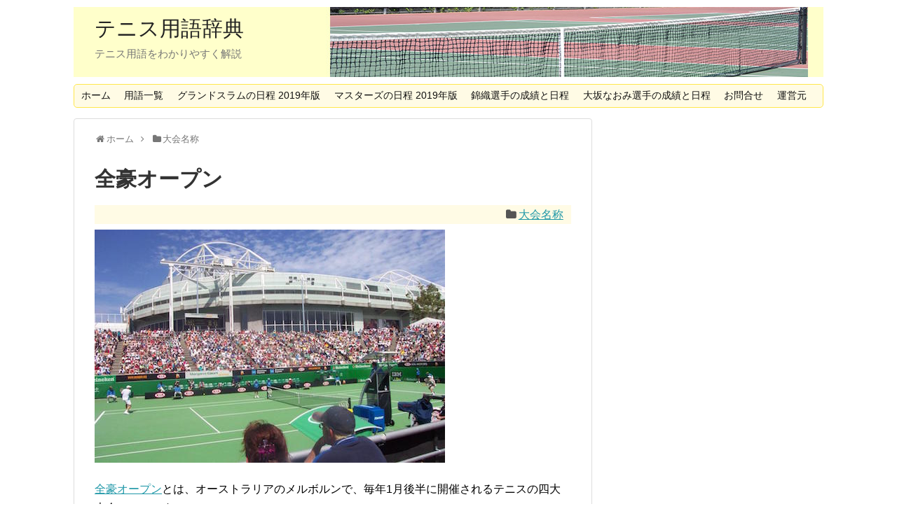

--- FILE ---
content_type: text/html; charset=UTF-8
request_url: https://tennis-words.com/tournament/100/
body_size: 9729
content:
<!DOCTYPE html>
<html lang="ja">
<head>
<script async src="//pagead2.googlesyndication.com/pagead/js/adsbygoogle.js"></script>
<script>
  (adsbygoogle = window.adsbygoogle || []).push({
    google_ad_client: "ca-pub-8600460433341440",
    enable_page_level_ads: true
  });
</script>
<meta charset="UTF-8">
<link rel="alternate" type="application/rss+xml" title="テニス用語辞典 RSS Feed" href="https://tennis-words.com/feed/" />
<link rel="pingback" href="https://tennis-words.com/xmlrpc.php" />
<meta name="description" content="全豪オープンとは、オーストラリアのメルボルンで、毎年1月後半に開催されるテニスの四大大会の一つです。主催は、テニス・オーストラリアで..." />
<meta name="keywords" content="大会名称" />
<link rel="stylesheet" href="https://tennis-words.com/wp-content/themes/simplicity-child/style.css">
<link rel="stylesheet" href="https://tennis-words.com/wp-content/themes/simplicity/css/responsive-pc.css">
<link rel="stylesheet" href="https://tennis-words.com/wp-content/themes/simplicity/css/print.css" type="text/css" media="print" />
  <link rel="stylesheet" href="https://tennis-words.com/wp-content/themes/simplicity/skins/nanohana/style.css">
  <meta name="viewport" content="width=1280, maximum-scale=1, user-scalable=yes">
<!-- OGP -->
<meta property="og:type" content="article">
<meta property="og:description" content="全豪オープンとは、オーストラリアのメルボルンで、毎年1月後半に開催されるテニスの四大大会の一つです。主催は、テニス・オーストラリアで...">
<meta property="og:title" content="全豪オープン">
<meta property="og:url" content="https://tennis-words.com/tournament/100/">
<meta property="og:image" content="https://tennis-words.com/wp-content/uploads/2015/06/aus.jpg">
<meta property="og:site_name" content="テニス用語辞典">
<meta property="og:locale" content="ja_JP" />
<!-- /OGP -->
<!-- Twitter Card -->
<meta name="twitter:card" content="summary">
<meta name="twitter:description" content="全豪オープンとは、オーストラリアのメルボルンで、毎年1月後半に開催されるテニスの四大大会の一つです。主催は、テニス・オーストラリアで...">
<meta name="twitter:title" content="全豪オープン">
<meta name="twitter:url" content="https://tennis-words.com/tournament/100/">
<meta name="twitter:image" content="https://tennis-words.com/wp-content/uploads/2015/06/aus.jpg">
<meta name="twitter:domain" content="tennis-words.com">
<!-- /Twitter Card -->

<link rel='dns-prefetch' href='//s.w.org' />
<link rel="alternate" type="application/rss+xml" title="テニス用語辞典 &raquo; フィード" href="https://tennis-words.com/feed/" />
<link rel="alternate" type="application/rss+xml" title="テニス用語辞典 &raquo; コメントフィード" href="https://tennis-words.com/comments/feed/" />

<!-- SEO SIMPLE PACK 3.2.0 -->
<title>全豪オープン | テニス用語辞典</title>
<meta name="description" content="全豪オープンとは、オーストラリアのメルボルンで、毎年1月後半に開催されるテニスの四大大会の一つです。 主催は、テニス・オーストラリアです。 日程は、毎年1月後半に開催されます。 サーフェスは、プレクシクッションを用いたハードコートです。 英">
<link rel="canonical" href="https://tennis-words.com/tournament/100/">
<meta property="og:locale" content="ja_JP">
<meta property="og:type" content="article">
<meta property="og:image" content="https://tennis-words.com/wp-content/uploads/2015/06/aus.jpg">
<meta property="og:title" content="全豪オープン | テニス用語辞典">
<meta property="og:description" content="全豪オープンとは、オーストラリアのメルボルンで、毎年1月後半に開催されるテニスの四大大会の一つです。 主催は、テニス・オーストラリアです。 日程は、毎年1月後半に開催されます。 サーフェスは、プレクシクッションを用いたハードコートです。 英">
<meta property="og:url" content="https://tennis-words.com/tournament/100/">
<meta property="og:site_name" content="テニス用語辞典">
<meta name="twitter:card" content="summary_large_image">
<!-- Google Analytics (gtag.js) -->
<script async src="https://www.googletagmanager.com/gtag/js?id=G-RLZSKD0SZ3"></script>
<script>
	window.dataLayer = window.dataLayer || [];
	function gtag(){dataLayer.push(arguments);}
	gtag("js", new Date());
	gtag("config", "G-RLZSKD0SZ3");
	gtag("config", "UA-64068208-1");
</script>
	<!-- / SEO SIMPLE PACK -->

		<script type="text/javascript">
			window._wpemojiSettings = {"baseUrl":"https:\/\/s.w.org\/images\/core\/emoji\/12.0.0-1\/72x72\/","ext":".png","svgUrl":"https:\/\/s.w.org\/images\/core\/emoji\/12.0.0-1\/svg\/","svgExt":".svg","source":{"concatemoji":"https:\/\/tennis-words.com\/wp-includes\/js\/wp-emoji-release.min.js"}};
			!function(e,a,t){var n,r,o,i=a.createElement("canvas"),p=i.getContext&&i.getContext("2d");function s(e,t){var a=String.fromCharCode;p.clearRect(0,0,i.width,i.height),p.fillText(a.apply(this,e),0,0);e=i.toDataURL();return p.clearRect(0,0,i.width,i.height),p.fillText(a.apply(this,t),0,0),e===i.toDataURL()}function c(e){var t=a.createElement("script");t.src=e,t.defer=t.type="text/javascript",a.getElementsByTagName("head")[0].appendChild(t)}for(o=Array("flag","emoji"),t.supports={everything:!0,everythingExceptFlag:!0},r=0;r<o.length;r++)t.supports[o[r]]=function(e){if(!p||!p.fillText)return!1;switch(p.textBaseline="top",p.font="600 32px Arial",e){case"flag":return s([127987,65039,8205,9895,65039],[127987,65039,8203,9895,65039])?!1:!s([55356,56826,55356,56819],[55356,56826,8203,55356,56819])&&!s([55356,57332,56128,56423,56128,56418,56128,56421,56128,56430,56128,56423,56128,56447],[55356,57332,8203,56128,56423,8203,56128,56418,8203,56128,56421,8203,56128,56430,8203,56128,56423,8203,56128,56447]);case"emoji":return!s([55357,56424,55356,57342,8205,55358,56605,8205,55357,56424,55356,57340],[55357,56424,55356,57342,8203,55358,56605,8203,55357,56424,55356,57340])}return!1}(o[r]),t.supports.everything=t.supports.everything&&t.supports[o[r]],"flag"!==o[r]&&(t.supports.everythingExceptFlag=t.supports.everythingExceptFlag&&t.supports[o[r]]);t.supports.everythingExceptFlag=t.supports.everythingExceptFlag&&!t.supports.flag,t.DOMReady=!1,t.readyCallback=function(){t.DOMReady=!0},t.supports.everything||(n=function(){t.readyCallback()},a.addEventListener?(a.addEventListener("DOMContentLoaded",n,!1),e.addEventListener("load",n,!1)):(e.attachEvent("onload",n),a.attachEvent("onreadystatechange",function(){"complete"===a.readyState&&t.readyCallback()})),(n=t.source||{}).concatemoji?c(n.concatemoji):n.wpemoji&&n.twemoji&&(c(n.twemoji),c(n.wpemoji)))}(window,document,window._wpemojiSettings);
		</script>
		<style type="text/css">
img.wp-smiley,
img.emoji {
	display: inline !important;
	border: none !important;
	box-shadow: none !important;
	height: 1em !important;
	width: 1em !important;
	margin: 0 .07em !important;
	vertical-align: -0.1em !important;
	background: none !important;
	padding: 0 !important;
}
</style>
	<link rel='stylesheet' id='wp-block-library-css'  href='https://tennis-words.com/wp-includes/css/dist/block-library/style.min.css' type='text/css' media='all' />
<link rel='stylesheet' id='toc-screen-css'  href='https://tennis-words.com/wp-content/plugins/table-of-contents-plus/screen.min.css' type='text/css' media='all' />
<script type='text/javascript' src='https://tennis-words.com/wp-includes/js/jquery/jquery.js'></script>
<script type='text/javascript' src='https://tennis-words.com/wp-includes/js/jquery/jquery-migrate.min.js'></script>
<link rel='https://api.w.org/' href='https://tennis-words.com/wp-json/' />
<link rel="EditURI" type="application/rsd+xml" title="RSD" href="https://tennis-words.com/xmlrpc.php?rsd" />
<link rel="wlwmanifest" type="application/wlwmanifest+xml" href="https://tennis-words.com/wp-includes/wlwmanifest.xml" /> 
<link rel='prev' title='全米オープン' href='https://tennis-words.com/tournament/98/' />
<link rel='next' title='全仏オープン' href='https://tennis-words.com/tournament/102/' />
<meta name="generator" content="WordPress 5.3.20" />
<link rel='shortlink' href='https://tennis-words.com/?p=100' />
<link rel="alternate" type="application/json+oembed" href="https://tennis-words.com/wp-json/oembed/1.0/embed?url=https%3A%2F%2Ftennis-words.com%2Ftournament%2F100%2F" />
<link rel="alternate" type="text/xml+oembed" href="https://tennis-words.com/wp-json/oembed/1.0/embed?url=https%3A%2F%2Ftennis-words.com%2Ftournament%2F100%2F&#038;format=xml" />
<style type="text/css">
#h-top {
  min-height:110px;
}
blockquote{
  margin-left:-29px;
  margin-right:-29px;
}
#header .alignleft {
  margin-right: 30px;
  max-width: none;
}
/*タイル状リスト*/
#main .entry{
  width:214px;
  margin:10px 5px 0 5px;
  border:1px solid #ddd;
  border-radius:5px;
  float:left;
  clear:none;
  overflow: visible;
}

#list .entry .entry-thumb {
  margin-top:0;
  margin-right: 0;
  margin-left:0;
  text-align:center;
  margin-bottom: 0;
}

.entry-thumb img{
  width:100%;
  height:auto;
  margin-bottom:0;
}

.entry-card-content {
  margin-left: 0;
  clear:both;
}

.entry h2 a{
  margin-top:0;
  font-size:16px;
  line-height:110%;
}

.entry .post-meta{
  margin:0;
  font-size:14px;
}

.entry-snippet{
  font-size:14px;
  padding:0 5px;
  word-wrap:break-word;
}

.entry-read a{
  font-size:12px;
  padding:0 5px;
}

.entry .post-meta .category{
  display:none;
}

.entry h2{
  padding:0 5px;
  word-wrap:break-word;
  line-height: 100%;
}

.entry-read a.entry-read-link{
  padding:5px 0;
  margin-left:5px;
  margin-right:5px;
  margin-bottom:5px;
  width:auto;
}


@media screen and (max-width:471px){
  #main .entry{
    width:100%;
    margin:5px 0;
  }

  .entry-thumb img{
    width:100%;
    height:auto;
  }

  .entry h2 a{
    font-size:16px;
  }

  .post-meta{
    font-size:14px;
  }
}
/*いずれ消す（ブラウザキャッシュ対策）*/
.entry-content{
  margin-left: 0;
}
</style>
<link rel="shortcut icon" type="image/x-icon" href="http://tennis-words.com/wp-content/uploads/2016/06/favi.png" />
<style type="text/css">.broken_link, a.broken_link {
	text-decoration: line-through;
}</style><link rel="icon" href="https://tennis-words.com/wp-content/uploads/2016/06/cropped-favi-32x32.png" sizes="32x32" />
<link rel="icon" href="https://tennis-words.com/wp-content/uploads/2016/06/cropped-favi-192x192.png" sizes="192x192" />
<link rel="apple-touch-icon-precomposed" href="https://tennis-words.com/wp-content/uploads/2016/06/cropped-favi-180x180.png" />
<meta name="msapplication-TileImage" content="https://tennis-words.com/wp-content/uploads/2016/06/cropped-favi-270x270.png" />


</head>
  <body class="post-template-default single single-post postid-100 single-format-standard">
    <div id="container">

      <!-- header -->
      <div id="header" class="clearfix">
        <div id="header-in">

                    <div id="h-top" style="background-image:url(https://tennis-words.com/wp-content/uploads/2016/05/logo11.jpg)">
            <!-- モバイルメニュー表示用のボタン -->
<div id="mobile-menu">
  <a id="mobile-menu-toggle" href="#"><span class="fa fa-bars fa-2x"></span></a>
</div>

            <div class="alignleft top-title-catchphrase">
              <!-- サイトのタイトル -->
<p id="site-title">
  <a href="https://tennis-words.com/">テニス用語辞典</a></p>
<!-- サイトの概要 -->
<p id="site-description">
  テニス用語をわかりやすく解説</p>
            </div>

            <div class="alignright top-sns-follows">
                          </div>

          </div><!-- /#h-top -->
        </div><!-- /#header-in -->
      </div><!-- /#header -->

      <!-- Navigation -->
<nav>
<div id="navi">
  	<div id="navi-in">
    <div class="menu-%e3%83%a1%e3%83%8b%e3%83%a5%e3%83%bc-1-container"><ul id="menu-%e3%83%a1%e3%83%8b%e3%83%a5%e3%83%bc-1" class="menu"><li id="menu-item-70" class="menu-item menu-item-type-custom menu-item-object-custom menu-item-home menu-item-70"><a href="https://tennis-words.com/">ホーム</a></li>
<li id="menu-item-71" class="menu-item menu-item-type-post_type menu-item-object-page menu-item-71"><a href="https://tennis-words.com/sitemap/">用語一覧</a></li>
<li id="menu-item-236" class="menu-item menu-item-type-post_type menu-item-object-page menu-item-236"><a href="https://tennis-words.com/when/">グランドスラムの日程 2019年版</a></li>
<li id="menu-item-246" class="menu-item menu-item-type-post_type menu-item-object-page menu-item-246"><a href="https://tennis-words.com/when1000/">マスターズの日程 2019年版</a></li>
<li id="menu-item-273" class="menu-item menu-item-type-post_type menu-item-object-page menu-item-273"><a href="https://tennis-words.com/nishikori_result/">錦織選手の成績と日程</a></li>
<li id="menu-item-788" class="menu-item menu-item-type-post_type menu-item-object-page menu-item-788"><a href="https://tennis-words.com/osaka_result/">大坂なおみ選手の成績と日程</a></li>
<li id="menu-item-342" class="menu-item menu-item-type-post_type menu-item-object-page menu-item-342"><a href="https://tennis-words.com/contactus/">お問合せ</a></li>
<li id="menu-item-72" class="menu-item menu-item-type-post_type menu-item-object-page menu-item-72"><a href="https://tennis-words.com/manage/">運営元</a></li>
</ul></div>  </div><!-- /#navi-in -->
</div><!-- /#navi -->
</nav>
<!-- /Navigation -->
      <!-- 本体部分 -->
      <div id="body">
        <div id="body-in">

          
          <!-- main -->
          <div id="main">

  <div id="breadcrumb" class="breadcrumb-category"><div itemtype="http://data-vocabulary.org/Breadcrumb" itemscope="" class="breadcrumb-home"><span class="fa fa-home fa-fw"></span><a href="https://tennis-words.com" itemprop="url"><span itemprop="title">ホーム</span></a><span class="sp"><span class="fa fa-angle-right"></span></span></div><div itemtype="http://data-vocabulary.org/Breadcrumb" itemscope=""><span class="fa fa-folder fa-fw"></span><a href="https://tennis-words.com/tournament/" itemprop="url"><span itemprop="title">大会名称</span></a></div></div><!-- /#breadcrumb -->  <div id="post-100" class="post-100 post type-post status-publish format-standard has-post-thumbnail hentry category-tournament tag-list_sa">
  <div class="article">
  
  <h1 class="entry-title">
        全豪オープン      </h1>
  <p class="post-meta">
                <span class="category"><span class="fa fa-folder fa-fw"></span><a href="https://tennis-words.com/tournament/" rel="category tag">大会名称</a></span>
    
    
    
      </p>

  
  
  
    <div class="eye-catch"><img width="500" height="333" src="https://tennis-words.com/wp-content/uploads/2015/06/aus.jpg" class="attachment-large size-large wp-post-image" alt="" srcset="https://tennis-words.com/wp-content/uploads/2015/06/aus.jpg 500w, https://tennis-words.com/wp-content/uploads/2015/06/aus-300x200.jpg 300w" sizes="(max-width: 500px) 100vw, 500px" /></div>
  
  <div id="the-content" class="entry-content">
  <p><span class='wp_keywordlink'><a href="https://tennis-words.com/tournament/100/" title="全豪オープン">全豪オープン</a></span>とは、オーストラリアのメルボルンで、毎年1月後半に開催されるテニスの四大大会の一つです。</p>
<p>主催は、テニス・オーストラリアです。</p>
<p>日程は、毎年1月後半に開催されます。</p>
<p>サーフェスは、プレクシクッションを用いたハードコートです。</p>
<p>英語：Australian Open<br />
読み：ぜんごうおーぷん<br />
別名：<span class='wp_keywordlink'><a href="https://tennis-words.com/tournament/100/" title="全豪">全豪</a></span>、オーストラリアンオープン</p>
<p>Photo：&#8221;Ausopen margaret court arena medium&#8221;. Licensed under Public Domain via <a href="https://commons.wikimedia.org/wiki/File:Ausopen_margaret_court_arena_medium.jpg#/media/File:Ausopen_margaret_court_arena_medium.jpg" target="_blank">Wikimedia Commons</a></p>
  </div>

  <!-- ページリンク -->

  
    <!-- 文章下広告 -->
                     <div class="ad-article-bottom ad-space">
          <div class="ad-label">スポンサーリンク</div>
          <div class="ad-left ad-pc adsense-336">			<div class="textwidget"><script async src="//pagead2.googlesyndication.com/pagead/js/adsbygoogle.js"></script>
<!-- 01 -->
<ins class="adsbygoogle"
     style="display:block"
     data-ad-client="ca-pub-8600460433341440"
     data-ad-slot="8475618415"
     data-ad-format="auto"></ins>
<script>
(adsbygoogle = window.adsbygoogle || []).push({});
</script></div>
		</div>
          <div class="ad-right ad-pc adsense-336">			<div class="textwidget"><script async src="//pagead2.googlesyndication.com/pagead/js/adsbygoogle.js"></script>
<!-- 01 -->
<ins class="adsbygoogle"
     style="display:block"
     data-ad-client="ca-pub-8600460433341440"
     data-ad-slot="8475618415"
     data-ad-format="auto"></ins>
<script>
(adsbygoogle = window.adsbygoogle || []).push({});
</script></div>
		</div>
          <div class="clear"></div>
        </div>
            

  
  <div id="sns-group" class="sns-group sns-group-bottom">
    <div class="sns-buttons sns-buttons-pc">
    <ul class="snsb clearfix">
        <li class="twitter-btn"><a href="https://twitter.com/share" class="twitter-share-button" data-via="" data-url="https://tennis-words.com/tournament/100/" data-text="全豪オープン" data-count="vertical">Tweet</a><script type="text/javascript" src="//platform.twitter.com/widgets.js"></script>
    </li>
        <li class="facebook-btn"><div id="fb-root"></div><script>(function(d, s, id) {
        var js, fjs = d.getElementsByTagName(s)[0];
        if (d.getElementById(id)) return;
        js = d.createElement(s); js.id = id;
        js.src = "//connect.facebook.net/ja_JP/sdk.js#xfbml=1&version=v2.0";
        fjs.parentNode.insertBefore(js, fjs);
      }(document, 'script', 'facebook-jssdk'));</script><div class="fb-like" data-href="https://tennis-words.com/tournament/100/" data-layout="box_count" data-action="like" data-show-faces="false" data-share="false"></div></li>
            <li class="google-plus-btn"><script type="text/javascript" src="https://apis.google.com/js/plusone.js"></script>
      <div class="g-plusone" data-size="tall" data-href="https://tennis-words.com/tournament/100/"></div>
    </li>
            <li class="hatena-btn"> <a href="http://b.hatena.ne.jp/entry/https://tennis-words.com/tournament/100/" class="hatena-bookmark-button" data-hatena-bookmark-title="全豪オープン｜テニス用語辞典" data-hatena-bookmark-layout="vertical-balloon" title="このエントリーをはてなブックマークに追加"><img src="https://b.st-hatena.com/images/entry-button/button-only.gif" alt="このエントリーをはてなブックマークに追加" style="border: none;" /></a><script type="text/javascript" src="https://b.st-hatena.com/js/bookmark_button.js" async="async"></script>
    </li>
            <li class="pocket-btn"><a data-pocket-label="pocket" data-pocket-count="vertical" class="pocket-btn" data-lang="en"></a>
<script type="text/javascript">!function(d,i){if(!d.getElementById(i)){var j=d.createElement("script");j.id=i;j.src="https://widgets.getpocket.com/v1/j/btn.js?v=1";var w=d.getElementById(i);d.body.appendChild(j);}}(document,"pocket-btn-js");</script>
    </li>
                  </ul>
</div>

  <!-- SNSページ -->
<div class="sns-pages">
<ul class="snsp">
<li class="feedly-page"><a href='http://feedly.com/index.html#subscription%2Ffeed%2Fhttps%3A%2F%2Ftennis-words.com%2Ffeed%2F' target='blank' title="feedlyで更新情報をフォロー" rel="nofollow"><i class="icon-feedly-square"></i></a></li><li class="rss-page"><a href="https://tennis-words.com/feed/" target="_blank" title="RSSで更新情報をフォロー" rel="nofollow"><i class="fa fa-rss-square fa-2x"></i></a></li>  </ul>
</div>
  </div>

  
  <p class="footer-post-meta">

        <span class="post-tag"><span class="fa fa-tag fa-fw"></span><a href="https://tennis-words.com/tag/list_sa/" rel="tag">さ行</a></span>
    
    
    
      </p>

  </div><!-- .article -->
  </div><!-- .post -->
      <section id="under-entry-body">

          
            <div id="related-entries">
        <h3>関連用語</h3>
                <div class="related-entry">
      <div class="related-entry-thumb">
        <a href="https://tennis-words.com/tournament/477/" title="ATPワールドツアー・250シリーズ">
                <img width="100" height="100" src="https://tennis-words.com/wp-content/uploads/2017/01/tennis10-100x100.jpg" class="related-entry-thumb-image wp-post-image" alt="ATPワールドツアー・250シリーズ" srcset="https://tennis-words.com/wp-content/uploads/2017/01/tennis10-100x100.jpg 100w, https://tennis-words.com/wp-content/uploads/2017/01/tennis10-150x150.jpg 150w" sizes="(max-width: 100px) 100vw, 100px" />                </a>
      </div><!-- /.related-entry-thumb -->

      <div class="related-entry-content">
        <h4 class="related-entry-title">
          <a href="https://tennis-words.com/tournament/477/" class="related-entry-title-link" title="ATPワールドツアー・250シリーズ">
          ATPワールドツアー・250シリーズ          </a></h4>
        <p class="related-entry-snippet">
       テニスの国際大会の一つで、男子プロテニス協会（ATP）が主催するATPワールドツアーです。

グランドスラム、マスターズ(ATP1000...</p>

                <p class="related-entry-read"><a href="https://tennis-words.com/tournament/477/">続きを読む</a></p>
        
      </div><!-- /.related-entry-content -->
    </div><!-- /.elated-entry -->

      <div class="related-entry">
      <div class="related-entry-thumb">
        <a href="https://tennis-words.com/tournament/466/" title="ブリスベン国際">
                <img width="100" height="100" src="https://tennis-words.com/wp-content/uploads/2017/01/buriben2017-100x100.png" class="related-entry-thumb-image wp-post-image" alt="ブリスベン国際" srcset="https://tennis-words.com/wp-content/uploads/2017/01/buriben2017-100x100.png 100w, https://tennis-words.com/wp-content/uploads/2017/01/buriben2017-150x150.png 150w" sizes="(max-width: 100px) 100vw, 100px" />                </a>
      </div><!-- /.related-entry-thumb -->

      <div class="related-entry-content">
        <h4 class="related-entry-title">
          <a href="https://tennis-words.com/tournament/466/" class="related-entry-title-link" title="ブリスベン国際">
          ブリスベン国際          </a></h4>
        <p class="related-entry-snippet">
       ブリスベン国際とは、オーストラリアのブリスベンで開催されるテニス大会のことで、新年最初に開催される主要な国際大会の一つです。

シドニー...</p>

                <p class="related-entry-read"><a href="https://tennis-words.com/tournament/466/">続きを読む</a></p>
        
      </div><!-- /.related-entry-content -->
    </div><!-- /.elated-entry -->

      <div class="related-entry">
      <div class="related-entry-thumb">
        <a href="https://tennis-words.com/tournament/24/" title="ウインブルドン・全英">
                <img width="100" height="100" src="https://tennis-words.com/wp-content/uploads/2015/06/cc-100x100.jpg" class="related-entry-thumb-image wp-post-image" alt="ウインブルドン・全英" srcset="https://tennis-words.com/wp-content/uploads/2015/06/cc-100x100.jpg 100w, https://tennis-words.com/wp-content/uploads/2015/06/cc-150x150.jpg 150w" sizes="(max-width: 100px) 100vw, 100px" />                </a>
      </div><!-- /.related-entry-thumb -->

      <div class="related-entry-content">
        <h4 class="related-entry-title">
          <a href="https://tennis-words.com/tournament/24/" class="related-entry-title-link" title="ウインブルドン・全英">
          ウインブルドン・全英          </a></h4>
        <p class="related-entry-snippet">
       ウインブルドンとは、ウインブルドン選手権の略で、イギリス・ロンドンのウィンブルドンで毎年6月に開催されるテニスの四大大会の一つです。

...</p>

                <p class="related-entry-read"><a href="https://tennis-words.com/tournament/24/">続きを読む</a></p>
        
      </div><!-- /.related-entry-content -->
    </div><!-- /.elated-entry -->

      <div class="related-entry">
      <div class="related-entry-thumb">
        <a href="https://tennis-words.com/tournament/102/" title="全仏オープン">
                <img width="100" height="100" src="https://tennis-words.com/wp-content/uploads/2015/06/rg-100x100.jpeg" class="related-entry-thumb-image wp-post-image" alt="全仏オープン" srcset="https://tennis-words.com/wp-content/uploads/2015/06/rg-100x100.jpeg 100w, https://tennis-words.com/wp-content/uploads/2015/06/rg-150x150.jpeg 150w" sizes="(max-width: 100px) 100vw, 100px" />                </a>
      </div><!-- /.related-entry-thumb -->

      <div class="related-entry-content">
        <h4 class="related-entry-title">
          <a href="https://tennis-words.com/tournament/102/" class="related-entry-title-link" title="全仏オープン">
          全仏オープン          </a></h4>
        <p class="related-entry-snippet">
       全仏オープンとは、フランス、パリのスタッド・ローラン・ギャロス（Stade Roland Garros）で、毎年5月末から6月初めに開催され...</p>

                <p class="related-entry-read"><a href="https://tennis-words.com/tournament/102/">続きを読む</a></p>
        
      </div><!-- /.related-entry-content -->
    </div><!-- /.elated-entry -->

      <div class="related-entry">
      <div class="related-entry-thumb">
        <a href="https://tennis-words.com/tournament/307/" title="ATPファイナルズ">
                <img width="100" height="100" src="https://tennis-words.com/wp-content/uploads/2016/06/atp01a-100x100.jpg" class="related-entry-thumb-image wp-post-image" alt="ATPファイナルズ" srcset="https://tennis-words.com/wp-content/uploads/2016/06/atp01a-100x100.jpg 100w, https://tennis-words.com/wp-content/uploads/2016/06/atp01a-150x150.jpg 150w" sizes="(max-width: 100px) 100vw, 100px" />                </a>
      </div><!-- /.related-entry-thumb -->

      <div class="related-entry-content">
        <h4 class="related-entry-title">
          <a href="https://tennis-words.com/tournament/307/" class="related-entry-title-link" title="ATPファイナルズ">
          ATPファイナルズ          </a></h4>
        <p class="related-entry-snippet">
       ATPファイナルズ(旧称：ATPワールドツアーファイナルズ)とは、男子プロテニスの年間を通したツアーの、その年の最後を締めくくる最終戦をいい...</p>

                <p class="related-entry-read"><a href="https://tennis-words.com/tournament/307/">続きを読む</a></p>
        
      </div><!-- /.related-entry-content -->
    </div><!-- /.elated-entry -->

      <div class="related-entry">
      <div class="related-entry-thumb">
        <a href="https://tennis-words.com/tournament/811/" title="WTAワールドツアー(世界女子テニスツアー)">
                <img width="100" height="100" src="https://tennis-words.com/wp-content/uploads/2019/01/wta01-100x100.jpg" class="related-entry-thumb-image wp-post-image" alt="WTAワールドツアー(世界女子テニスツアー)" srcset="https://tennis-words.com/wp-content/uploads/2019/01/wta01-100x100.jpg 100w, https://tennis-words.com/wp-content/uploads/2019/01/wta01-150x150.jpg 150w" sizes="(max-width: 100px) 100vw, 100px" />                </a>
      </div><!-- /.related-entry-thumb -->

      <div class="related-entry-content">
        <h4 class="related-entry-title">
          <a href="https://tennis-words.com/tournament/811/" class="related-entry-title-link" title="WTAワールドツアー(世界女子テニスツアー)">
          WTAワールドツアー(世界女子テニスツアー)          </a></h4>
        <p class="related-entry-snippet">
       WTAワールドツアーとは、女子プロテニス協会（WTA）が運営、管理する女子プロテニスの年間を通したツアーをいいます。

男子のATPワー...</p>

                <p class="related-entry-read"><a href="https://tennis-words.com/tournament/811/">続きを読む</a></p>
        
      </div><!-- /.related-entry-content -->
    </div><!-- /.elated-entry -->

      <div class="related-entry">
      <div class="related-entry-thumb">
        <a href="https://tennis-words.com/tournament/317/" title="ATPワールドツアー(世界男子テニスツアー)">
                <img width="100" height="100" src="https://tennis-words.com/wp-content/uploads/2016/06/atptour01-100x100.jpg" class="related-entry-thumb-image wp-post-image" alt="ATPワールドツアー(世界男子テニスツアー)" srcset="https://tennis-words.com/wp-content/uploads/2016/06/atptour01-100x100.jpg 100w, https://tennis-words.com/wp-content/uploads/2016/06/atptour01-150x150.jpg 150w" sizes="(max-width: 100px) 100vw, 100px" />                </a>
      </div><!-- /.related-entry-thumb -->

      <div class="related-entry-content">
        <h4 class="related-entry-title">
          <a href="https://tennis-words.com/tournament/317/" class="related-entry-title-link" title="ATPワールドツアー(世界男子テニスツアー)">
          ATPワールドツアー(世界男子テニスツアー)          </a></h4>
        <p class="related-entry-snippet">
       ATPワールドツアーとは、男子プロテニス協会（ATP）が運営、管理する男子プロテニスの年間を通したツアーをいいます（厳密には、グランドスラム...</p>

                <p class="related-entry-read"><a href="https://tennis-words.com/tournament/317/">続きを読む</a></p>
        
      </div><!-- /.related-entry-content -->
    </div><!-- /.elated-entry -->

      <div class="related-entry">
      <div class="related-entry-thumb">
        <a href="https://tennis-words.com/tournament/98/" title="全米オープン">
                <img width="100" height="100" src="https://tennis-words.com/wp-content/uploads/2015/06/us-100x100.jpg" class="related-entry-thumb-image wp-post-image" alt="全米オープン" srcset="https://tennis-words.com/wp-content/uploads/2015/06/us-100x100.jpg 100w, https://tennis-words.com/wp-content/uploads/2015/06/us-150x150.jpg 150w" sizes="(max-width: 100px) 100vw, 100px" />                </a>
      </div><!-- /.related-entry-thumb -->

      <div class="related-entry-content">
        <h4 class="related-entry-title">
          <a href="https://tennis-words.com/tournament/98/" class="related-entry-title-link" title="全米オープン">
          全米オープン          </a></h4>
        <p class="related-entry-snippet">
       全米オープンとは、アメリカ・ニューヨーク市郊外、フラッシング・メドウのUSTAナショナル・テニス・センターで、毎年8月から9月に行われるテニ...</p>

                <p class="related-entry-read"><a href="https://tennis-words.com/tournament/98/">続きを読む</a></p>
        
      </div><!-- /.related-entry-content -->
    </div><!-- /.elated-entry -->

  
  <br style="clear:both;">      </div><!-- #related-entries -->
      
        <!-- 広告 -->
                     <div class=" ad-space">
          <div class="ad-label">スポンサーリンク</div>
          <div class="ad-pc adsense-336">			<div class="textwidget"><script async src="//pagead2.googlesyndication.com/pagead/js/adsbygoogle.js"></script>
<!-- 01 -->
<ins class="adsbygoogle"
     style="display:block"
     data-ad-client="ca-pub-8600460433341440"
     data-ad-slot="8475618415"
     data-ad-format="auto"></ins>
<script>
(adsbygoogle = window.adsbygoogle || []).push({});
</script></div>
		</div>
        </div>
            
      
      
      <!-- comment area -->
<div id="comment-area">
	</div>
<!-- /comment area -->      </section>
    
          </div><!-- /#main -->
        <!-- sidebar -->
<aside>
<div id="sidebar">
    
  <div id="sidebar-widget">
  <!-- ウイジェット -->
  <div id="text-3" class="widget widget_text">			<div class="textwidget"><script async src="//pagead2.googlesyndication.com/pagead/js/adsbygoogle.js"></script>
<!-- 01 -->
<ins class="adsbygoogle"
     style="display:block"
     data-ad-client="ca-pub-8600460433341440"
     data-ad-slot="8475618415"
     data-ad-format="auto"></ins>
<script>
(adsbygoogle = window.adsbygoogle || []).push({});
</script></div>
		</div><div id="nav_menu-2" class="widget widget_nav_menu"><h4 class="widgettitle">メニュー</h4><div class="menu-%e3%83%a1%e3%83%8b%e3%83%a5%e3%83%bc-1-container"><ul id="menu-%e3%83%a1%e3%83%8b%e3%83%a5%e3%83%bc-2" class="menu"><li class="menu-item menu-item-type-custom menu-item-object-custom menu-item-home menu-item-70"><a href="https://tennis-words.com/">ホーム</a></li>
<li class="menu-item menu-item-type-post_type menu-item-object-page menu-item-71"><a href="https://tennis-words.com/sitemap/">用語一覧</a></li>
<li class="menu-item menu-item-type-post_type menu-item-object-page menu-item-236"><a href="https://tennis-words.com/when/">グランドスラムの日程 2019年版</a></li>
<li class="menu-item menu-item-type-post_type menu-item-object-page menu-item-246"><a href="https://tennis-words.com/when1000/">マスターズの日程 2019年版</a></li>
<li class="menu-item menu-item-type-post_type menu-item-object-page menu-item-273"><a href="https://tennis-words.com/nishikori_result/">錦織選手の成績と日程</a></li>
<li class="menu-item menu-item-type-post_type menu-item-object-page menu-item-788"><a href="https://tennis-words.com/osaka_result/">大坂なおみ選手の成績と日程</a></li>
<li class="menu-item menu-item-type-post_type menu-item-object-page menu-item-342"><a href="https://tennis-words.com/contactus/">お問合せ</a></li>
<li class="menu-item menu-item-type-post_type menu-item-object-page menu-item-72"><a href="https://tennis-words.com/manage/">運営元</a></li>
</ul></div></div><div id="nav_menu-4" class="widget widget_nav_menu"><h4 class="widgettitle">読み物</h4><div class="menu-%e3%83%a1%e3%83%8b%e3%83%a5%e3%83%bc2-container"><ul id="menu-%e3%83%a1%e3%83%8b%e3%83%a5%e3%83%bc2" class="menu"><li id="menu-item-503" class="menu-item menu-item-type-post_type menu-item-object-page menu-item-503"><a href="https://tennis-words.com/nishikori_result/finalresult/">錦織選手の決勝戦での成績は？（2015年〜2019年）</a></li>
<li id="menu-item-683" class="menu-item menu-item-type-post_type menu-item-object-page menu-item-683"><a href="https://tennis-words.com/nishikori_result/vsdocovic/">錦織選手とジョコビッチ選手の試合結果・対戦成績</a></li>
<li id="menu-item-446" class="menu-item menu-item-type-post_type menu-item-object-page menu-item-446"><a href="https://tennis-words.com/nishikori_result/lose2016/">2016年に錦織選手が負けた選手一覧</a></li>
<li id="menu-item-432" class="menu-item menu-item-type-post_type menu-item-object-page menu-item-432"><a href="https://tennis-words.com/nishikori_result/whymemphis/">錦織選手は4連覇中のメンフィス・オープンに出場しないのはなぜ？（2017年）</a></li>
</ul></div></div><div id="nav_menu-3" class="widget widget_nav_menu"><h4 class="widgettitle">人気の用語</h4><div class="menu-%e4%ba%ba%e6%b0%97%e3%81%ae%e7%94%a8%e8%aa%9e-container"><ul id="menu-%e4%ba%ba%e6%b0%97%e3%81%ae%e7%94%a8%e8%aa%9e" class="menu"><li id="menu-item-353" class="menu-item menu-item-type-post_type menu-item-object-post menu-item-353"><a href="https://tennis-words.com/shot/170/">ウィナー</a></li>
<li id="menu-item-354" class="menu-item menu-item-type-post_type menu-item-object-post menu-item-354"><a href="https://tennis-words.com/court/35/">アドバンテージコート</a></li>
<li id="menu-item-356" class="menu-item menu-item-type-post_type menu-item-object-post menu-item-356"><a href="https://tennis-words.com/other/332/">ウインブルドンウェザー</a></li>
<li id="menu-item-355" class="menu-item menu-item-type-post_type menu-item-object-post menu-item-355"><a href="https://tennis-words.com/court/37/">デュースコート</a></li>
<li id="menu-item-358" class="menu-item menu-item-type-post_type menu-item-object-post menu-item-358"><a href="https://tennis-words.com/game/10/">アドバンテージ</a></li>
<li id="menu-item-357" class="menu-item menu-item-type-post_type menu-item-object-post menu-item-357"><a href="https://tennis-words.com/other/343/">ウインブルドン現象</a></li>
</ul></div></div>		<div id="recent-posts-2" class="widget widget_recent_entries">		<h4 class="widgettitle">新着用語</h4>		<ul>
											<li>
					<a href="https://tennis-words.com/tournament/811/">WTAワールドツアー(世界女子テニスツアー)</a>
									</li>
											<li>
					<a href="https://tennis-words.com/tournament/477/">ATPワールドツアー・250シリーズ</a>
									</li>
											<li>
					<a href="https://tennis-words.com/other/478/">出場義務（男子トップ30の選手への）</a>
									</li>
											<li>
					<a href="https://tennis-words.com/tournament/466/">ブリスベン国際</a>
									</li>
											<li>
					<a href="https://tennis-words.com/other/359/">ラストエイトクラブ</a>
									</li>
					</ul>
		</div><div id="search-2" class="widget widget_search"><form method="get" id="searchform" action="https://tennis-words.com/">
	<input type="text" placeholder="用語辞典を検索" name="s" id="s">
	<input type="submit" id="searchsubmit" value="">
</form></div><div id="categories-2" class="widget widget_categories"><h4 class="widgettitle">カテゴリーで探す</h4>		<ul>
				<li class="cat-item cat-item-21"><a href="https://tennis-words.com/other/">その他</a> (4)
</li>
	<li class="cat-item cat-item-19"><a href="https://tennis-words.com/wear/">ウエア・シューズ</a> (1)
</li>
	<li class="cat-item cat-item-2"><a href="https://tennis-words.com/game/">ゲーム</a> (2)
</li>
	<li class="cat-item cat-item-1"><a href="https://tennis-words.com/court/">コート</a> (10)
</li>
	<li class="cat-item cat-item-3"><a href="https://tennis-words.com/shot/">ショット</a> (6)
</li>
	<li class="cat-item cat-item-16"><a href="https://tennis-words.com/school/">スクール</a> (1)
</li>
	<li class="cat-item cat-item-17"><a href="https://tennis-words.com/organization/">テニス組織</a> (5)
</li>
	<li class="cat-item cat-item-18"><a href="https://tennis-words.com/player/">テニス選手</a> (1)
</li>
	<li class="cat-item cat-item-4"><a href="https://tennis-words.com/tournament/">大会名称</a> (9)
</li>
		</ul>
			</div><div id="tag_cloud-2" class="widget widget_tag_cloud"><h4 class="widgettitle">五十音別で探す</h4><div class="tagcloud"><a href="https://tennis-words.com/tag/list_a/" class="tag-cloud-link tag-link-5 tag-link-position-1" style="font-size: 22pt;" aria-label="あ行 (22個の項目)">あ行</a>
<a href="https://tennis-words.com/tag/list_ka/" class="tag-cloud-link tag-link-6 tag-link-position-2" style="font-size: 10.377358490566pt;" aria-label="か行 (2個の項目)">か行</a>
<a href="https://tennis-words.com/tag/list_sa/" class="tag-cloud-link tag-link-7 tag-link-position-3" style="font-size: 15.924528301887pt;" aria-label="さ行 (7個の項目)">さ行</a>
<a href="https://tennis-words.com/tag/list_ta/" class="tag-cloud-link tag-link-8 tag-link-position-4" style="font-size: 13.283018867925pt;" aria-label="た行 (4個の項目)">た行</a>
<a href="https://tennis-words.com/tag/list_ha/" class="tag-cloud-link tag-link-10 tag-link-position-5" style="font-size: 8pt;" aria-label="は行 (1個の項目)">は行</a>
<a href="https://tennis-words.com/tag/list_ra/" class="tag-cloud-link tag-link-13 tag-link-position-6" style="font-size: 11.962264150943pt;" aria-label="ら行 (3個の項目)">ら行</a></div>
</div><div id="text-6" class="widget widget_text">			<div class="textwidget"><a href="http://tennis-words.com/contactus/">※訂正など運営者への連絡はこちらから</a></div>
		</div>  </div>

  
</div></aside><!-- /#sidebar -->
        </div><!-- /#body-in -->
      </div><!-- /#body -->

      <!-- footer -->
      <div id="footer">
        <div id="footer-in">

        <div id="footer-widget">
           <div class="footer-left">
                                 </div>
           <div class="footer-center">
                                 </div>
           <div class="footer-right">
                                 </div>
        </div>
        <div class="clear"></div>
          <div id="copyright" class="wrapper">
            

            Copyright&copy;  <a href="https://tennis-words.com">テニス用語辞典</a> All Rights Reserved.
                      </div>
      </div><!-- /#footer-in -->
      </div><!-- /#footer -->
      <div id="page-top">
      <a id="move-page-top"><span class="fa fa-chevron-circle-up fa-2x"></span></a>
  
</div>
          </div><!-- /#container -->
        


                <script type='text/javascript' src='https://tennis-words.com/wp-includes/js/comment-reply.min.js'></script>
<script type='text/javascript' src='https://tennis-words.com/wp-content/themes/simplicity/javascript.js'></script>
<script type='text/javascript' src='https://tennis-words.com/wp-content/themes/simplicity-child/javascript.js'></script>
<script type='text/javascript' src='https://tennis-words.com/wp-content/plugins/table-of-contents-plus/front.min.js'></script>
<script type='text/javascript' src='https://tennis-words.com/wp-includes/js/wp-embed.min.js'></script>
  </body>
</html>

--- FILE ---
content_type: text/html; charset=utf-8
request_url: https://accounts.google.com/o/oauth2/postmessageRelay?parent=https%3A%2F%2Ftennis-words.com&jsh=m%3B%2F_%2Fscs%2Fabc-static%2F_%2Fjs%2Fk%3Dgapi.lb.en.W5qDlPExdtA.O%2Fd%3D1%2Frs%3DAHpOoo8JInlRP_yLzwScb00AozrrUS6gJg%2Fm%3D__features__
body_size: 160
content:
<!DOCTYPE html><html><head><title></title><meta http-equiv="content-type" content="text/html; charset=utf-8"><meta http-equiv="X-UA-Compatible" content="IE=edge"><meta name="viewport" content="width=device-width, initial-scale=1, minimum-scale=1, maximum-scale=1, user-scalable=0"><script src='https://ssl.gstatic.com/accounts/o/2580342461-postmessagerelay.js' nonce="jn9MbrtC1JvUv81JmcD0Lw"></script></head><body><script type="text/javascript" src="https://apis.google.com/js/rpc:shindig_random.js?onload=init" nonce="jn9MbrtC1JvUv81JmcD0Lw"></script></body></html>

--- FILE ---
content_type: text/html; charset=utf-8
request_url: https://www.google.com/recaptcha/api2/aframe
body_size: 266
content:
<!DOCTYPE HTML><html><head><meta http-equiv="content-type" content="text/html; charset=UTF-8"></head><body><script nonce="g5hx0zbvoRui6nMGzIlzbg">/** Anti-fraud and anti-abuse applications only. See google.com/recaptcha */ try{var clients={'sodar':'https://pagead2.googlesyndication.com/pagead/sodar?'};window.addEventListener("message",function(a){try{if(a.source===window.parent){var b=JSON.parse(a.data);var c=clients[b['id']];if(c){var d=document.createElement('img');d.src=c+b['params']+'&rc='+(localStorage.getItem("rc::a")?sessionStorage.getItem("rc::b"):"");window.document.body.appendChild(d);sessionStorage.setItem("rc::e",parseInt(sessionStorage.getItem("rc::e")||0)+1);localStorage.setItem("rc::h",'1762609252776');}}}catch(b){}});window.parent.postMessage("_grecaptcha_ready", "*");}catch(b){}</script></body></html>

--- FILE ---
content_type: text/css
request_url: https://tennis-words.com/wp-content/themes/simplicity-child/style.css
body_size: 768
content:
@charset "UTF-8";
@import url("../simplicity/style.css");

/*
Theme Name: Simplicity child
Template:   simplicity
Version:    20141130
*/

/* Simplicity子テーマ用のスタイルを書く */

/**************************************************************
【色付き文字の設定】
**************************************************************/
.redfont { color:#ff0000; text-decoration:none; }
.redfont2 { color:#ff0000; text-decoration:none; font-weight:bold; }
.redfont3 { color:#ff0000; text-decoration:none; font-weight:bold; font-size:20px; }
.greenfont { color:#34929e; text-decoration:none; }
.greenfont2 { color:#34929e; text-decoration:none; font-weight:bold; }
.bluefont { color:#0000ff; text-decoration:none; }
.bluefont2 { color:#0000ff; text-decoration:none; font-weight:bold; }
.smallfont  { font-size:12px; }


--- FILE ---
content_type: text/css
request_url: https://tennis-words.com/wp-content/themes/simplicity/skins/nanohana/style.css
body_size: 537
content:
/*
  Name: 淡なのはな
  Priority: 31
  Author: yhira
  Author URI: http://nelog.jp/
*/


#navi ul,
#navi ul.sub-menu,
#navi ul.children,
.post-meta,
blockquote,
.article th,
#s,
#comment-area input[type="text"], #comment-area textarea,
input[type="text"], input[type="url"], input[type="password"], input[type="email"], input[type="search"], input[type="tel"], textarea,
#footer,
.category-description{
  background-color:#FFFBE5;
  border-color:#FFFBE5;
}

.navigation a:hover{
  background-color:#FFFBE5;
}

/*#main,
#main #list .entry,*/
#navi ul,
#navi ul.sub-menu,
#navi ul.children,
.article th,
.article td,
.article h3, #comment-area h3, #related-entries h3,
.article h4,
a.page-numbers, .pager .current,
.page-link span, .comment-page-link span, .comment-page-link a,
.navigation > div,
.navigation > div + div,
#s,
#comment-area input[type="text"], #comment-area textarea,
input[type="text"], input[type="url"], input[type="password"], input[type="email"], input[type="search"], textarea{
  border-color:#FFE74C;
}

#navi ul li a:hover,
.pager a:hover,
.pager .current,
.page-link span, .comment-page-link span, .comment-page-link a,
.page-link a span:hover,
.comment-page-link a:hover{
  background-color:#FFE74C;
}

blockquote:before,
blockquote:after,
.navigation a i{
  color:#FFE74C;
}

ul.snsp li a{
  color:#E5D150;
}

.article h2{
  border-left:#FFDC00 solid 3px;
}

#page-top a{
  background-color:#FFDC00;
}

#page-top a:hover{
  opacity:0.7;
}

#navi .menu{
  border-radius:5px;
}

#navi .menu > li > a{
  padding:0.5em 0.7em;
}

#footer,
#footer a {
  color: #111;
}

#footer h4 {
  color: #333;
}
